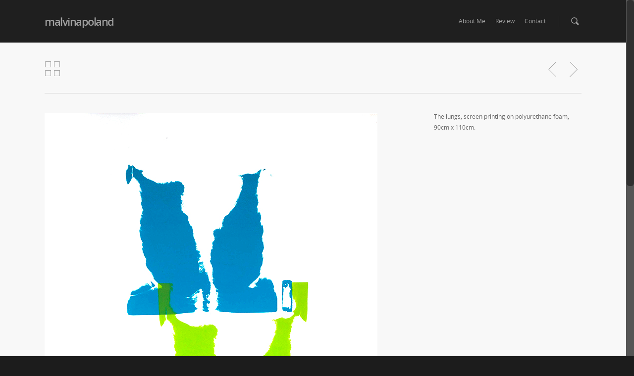

--- FILE ---
content_type: text/html; charset=UTF-8
request_url: http://malwina-poland.com/portfolio/pluca/
body_size: 8336
content:
<!doctype html>
<html lang="pl-PL">
<head>

<!-- Meta Tags -->
<meta http-equiv="Content-Type" content="text/html; charset=UTF-8" />


	<meta name="viewport" content="width=device-width, initial-scale=1, maximum-scale=1, user-scalable=0" />

	

<!--Shortcut icon-->


<title> The lungs |  malvinapoland</title>

<link rel='dns-prefetch' href='//s.w.org' />
<link rel="alternate" type="application/rss+xml" title="malvinapoland &raquo; Kanał z wpisami" href="http://malwina-poland.com/feed/" />
<link rel="alternate" type="application/rss+xml" title="malvinapoland &raquo; Kanał z komentarzami" href="http://malwina-poland.com/comments/feed/" />
<meta property='og:site_name' content='malvinapoland'/><meta property='og:url' content='http://malwina-poland.com/portfolio/pluca/'/><meta property='og:title' content='The lungs'/><meta property='og:type' content='article'/><meta property='og:image' content='http://malwina-poland.com/wp-content/uploads/2014/04/71.jpg'/>		<script type="text/javascript">
			window._wpemojiSettings = {"baseUrl":"https:\/\/s.w.org\/images\/core\/emoji\/2.3\/72x72\/","ext":".png","svgUrl":"https:\/\/s.w.org\/images\/core\/emoji\/2.3\/svg\/","svgExt":".svg","source":{"concatemoji":"http:\/\/malwina-poland.com\/wp-includes\/js\/wp-emoji-release.min.js?ver=4.8.25"}};
			!function(t,a,e){var r,i,n,o=a.createElement("canvas"),l=o.getContext&&o.getContext("2d");function c(t){var e=a.createElement("script");e.src=t,e.defer=e.type="text/javascript",a.getElementsByTagName("head")[0].appendChild(e)}for(n=Array("flag","emoji4"),e.supports={everything:!0,everythingExceptFlag:!0},i=0;i<n.length;i++)e.supports[n[i]]=function(t){var e,a=String.fromCharCode;if(!l||!l.fillText)return!1;switch(l.clearRect(0,0,o.width,o.height),l.textBaseline="top",l.font="600 32px Arial",t){case"flag":return(l.fillText(a(55356,56826,55356,56819),0,0),e=o.toDataURL(),l.clearRect(0,0,o.width,o.height),l.fillText(a(55356,56826,8203,55356,56819),0,0),e===o.toDataURL())?!1:(l.clearRect(0,0,o.width,o.height),l.fillText(a(55356,57332,56128,56423,56128,56418,56128,56421,56128,56430,56128,56423,56128,56447),0,0),e=o.toDataURL(),l.clearRect(0,0,o.width,o.height),l.fillText(a(55356,57332,8203,56128,56423,8203,56128,56418,8203,56128,56421,8203,56128,56430,8203,56128,56423,8203,56128,56447),0,0),e!==o.toDataURL());case"emoji4":return l.fillText(a(55358,56794,8205,9794,65039),0,0),e=o.toDataURL(),l.clearRect(0,0,o.width,o.height),l.fillText(a(55358,56794,8203,9794,65039),0,0),e!==o.toDataURL()}return!1}(n[i]),e.supports.everything=e.supports.everything&&e.supports[n[i]],"flag"!==n[i]&&(e.supports.everythingExceptFlag=e.supports.everythingExceptFlag&&e.supports[n[i]]);e.supports.everythingExceptFlag=e.supports.everythingExceptFlag&&!e.supports.flag,e.DOMReady=!1,e.readyCallback=function(){e.DOMReady=!0},e.supports.everything||(r=function(){e.readyCallback()},a.addEventListener?(a.addEventListener("DOMContentLoaded",r,!1),t.addEventListener("load",r,!1)):(t.attachEvent("onload",r),a.attachEvent("onreadystatechange",function(){"complete"===a.readyState&&e.readyCallback()})),(r=e.source||{}).concatemoji?c(r.concatemoji):r.wpemoji&&r.twemoji&&(c(r.twemoji),c(r.wpemoji)))}(window,document,window._wpemojiSettings);
		</script>
		<style type="text/css">
img.wp-smiley,
img.emoji {
	display: inline !important;
	border: none !important;
	box-shadow: none !important;
	height: 1em !important;
	width: 1em !important;
	margin: 0 .07em !important;
	vertical-align: -0.1em !important;
	background: none !important;
	padding: 0 !important;
}
</style>
<link rel='stylesheet' id='rgs-css'  href='http://malwina-poland.com/wp-content/themes/salient/css/rgs.css?ver=4.8.25' type='text/css' media='all' />
<link rel='stylesheet' id='font-awesome-css'  href='http://malwina-poland.com/wp-content/themes/salient/css/font-awesome.min.css?ver=4.8.25' type='text/css' media='all' />
<link rel='stylesheet' id='steadysets-css'  href='http://malwina-poland.com/wp-content/themes/salient/css/steadysets.css?ver=4.8.25' type='text/css' media='all' />
<link rel='stylesheet' id='linecon-css'  href='http://malwina-poland.com/wp-content/themes/salient/css/linecon.css?ver=4.8.25' type='text/css' media='all' />
<link rel='stylesheet' id='main-styles-css'  href='http://malwina-poland.com/wp-content/themes/salient/style.css?ver=4.0' type='text/css' media='all' />
<!--[if lt IE 9]>
<link rel='stylesheet' id='nectar-ie8-css'  href='http://malwina-poland.com/wp-content/themes/salient/css/ie8.css?ver=4.8.25' type='text/css' media='all' />
<![endif]-->
<link rel='stylesheet' id='responsive-css'  href='http://malwina-poland.com/wp-content/themes/salient/css/responsive.css?ver=4.0' type='text/css' media='all' />
<script type='text/javascript' src='http://malwina-poland.com/wp-includes/js/jquery/jquery.js?ver=1.12.4'></script>
<script type='text/javascript' src='http://malwina-poland.com/wp-includes/js/jquery/jquery-migrate.min.js?ver=1.4.1'></script>
<script type='text/javascript' src='http://malwina-poland.com/wp-content/themes/salient/js/modernizr.js?ver=2.6.2'></script>
<link rel='https://api.w.org/' href='http://malwina-poland.com/wp-json/' />
<link rel="EditURI" type="application/rsd+xml" title="RSD" href="http://malwina-poland.com/xmlrpc.php?rsd" />
<link rel="wlwmanifest" type="application/wlwmanifest+xml" href="http://malwina-poland.com/wp-includes/wlwmanifest.xml" /> 
<link rel='prev' title='Four large format graphics' href='http://malwina-poland.com/portfolio/5270/' />
<link rel='next' title='Cathedrals in  silver' href='http://malwina-poland.com/portfolio/5273/' />
<meta name="generator" content="WordPress 4.8.25" />
<link rel="canonical" href="http://malwina-poland.com/portfolio/pluca/" />
<link rel='shortlink' href='http://malwina-poland.com/?p=5208' />
<link rel="alternate" type="application/json+oembed" href="http://malwina-poland.com/wp-json/oembed/1.0/embed?url=http%3A%2F%2Fmalwina-poland.com%2Fportfolio%2Fpluca%2F" />
<link rel="alternate" type="text/xml+oembed" href="http://malwina-poland.com/wp-json/oembed/1.0/embed?url=http%3A%2F%2Fmalwina-poland.com%2Fportfolio%2Fpluca%2F&#038;format=xml" />
<style type="text/css"> body a{color:#ff4629;}header#top nav ul li a:hover,header#top nav .sf-menu li.sfHover > a,header#top nav .sf-menu li.current-menu-item > a,header#top nav .sf-menu li.current_page_item > a .sf-sub-indicator i,header#top nav .sf-menu li.current_page_ancestor > a .sf-sub-indicator i,header#top nav ul li a:hover,header#top nav .sf-menu li.sfHover > a,header#top nav .sf-menu li.current_page_ancestor > a,header#top nav .sf-menu li.current-menu-ancestor > a,header#top nav .sf-menu li.current_page_item > a,body header#top nav .sf-menu li.current_page_item > a .sf-sub-indicator [class^="icon-"],header#top nav .sf-menu li.current_page_ancestor > a .sf-sub-indicator [class^="icon-"],header#top nav .sf-menu li.current-menu-ancestor > a,header#top nav .sf-menu li.current_page_item > a,.sf-menu li ul li.sfHover > a .sf-sub-indicator [class^="icon-"],ul.sf-menu > li > a:hover > .sf-sub-indicator i,ul.sf-menu > li > a:active > .sf-sub-indicator i,ul.sf-menu > li.sfHover > a > .sf-sub-indicator i,.sf-menu ul li.current_page_item > a,.sf-menu ul li.current-menu-ancestor > a,.sf-menu ul li.current_page_ancestor > a,.sf-menu ul a:focus,.sf-menu ul a:hover,.sf-menu ul a:active,.sf-menu ul li:hover > a,.sf-menu ul li.sfHover > a,.sf-menu li ul li a:hover,.sf-menu li ul li.sfHover > a,#footer-outer a:hover,.recent-posts .post-header a:hover,article.post .post-header a:hover,article.result a:hover,article.post .post-header h2 a,.single article.post .post-meta a:hover,.comment-list .comment-meta a:hover,label span,.wpcf7-form p span,.icon-3x[class^="icon-"],.icon-3x[class*=" icon-"],.icon-tiny[class^="icon-"],.circle-border,article.result .title a,.home .blog-recent .span_3 .post-header a:hover,.home .blog-recent .span_3 .post-header h3 a,#single-below-header a:hover,header#top #logo:hover,.sf-menu > li.current_page_ancestor > a > .sf-sub-indicator [class^="icon-"],.sf-menu > li.current-menu-ancestor > a > .sf-sub-indicator [class^="icon-"],body #mobile-menu li.open > a [class^="icon-"],.pricing-column h3,.comment-author a:hover,.project-attrs li i,#footer-outer #copyright li a i:hover,.col:hover > [class^="icon-"].icon-3x.accent-color.alt-style,.col:hover > [class*=" icon-"].icon-3x.accent-color.alt-style,#header-outer .widget_shopping_cart .cart_list a,.woocommerce .star-rating,.woocommerce-page table.cart a.remove,.woocommerce form .form-row .required,.woocommerce-page form .form-row .required,body #header-secondary-outer #social a:hover i,.woocommerce ul.products li.product .price,body .twitter-share:hover i,.twitter-share.hovered i,.pinterest-share:hover i,.pinterest-share.hovered i,.facebook-share:hover i,.facebook-share.hovered i,.woocommerce-page ul.products li.product .price,.nectar-milestone .number.accent-color,header#top nav > ul > li.megamenu > ul > li > a:hover,header#top nav > ul > li.megamenu > ul > li.sfHover > a,body #portfolio-nav a:hover i,span.accent-color,.nectar-love:hover i,.nectar-love.loved i,.portfolio-items .nectar-love:hover i,.portfolio-items .nectar-love.loved i,body .hovered .nectar-love i,header#top nav ul #search-btn a span:hover,#search-outer #search #close a span:hover,.carousel-wrap[data-full-width="true"] .carousel-heading a:hover i,#search-outer .ui-widget-content li:hover a .title,#search-outer .ui-widget-content .ui-state-hover .title,#search-outer .ui-widget-content .ui-state-focus .title,#portfolio-filters-inline .container ul li a.active,body [class^="icon-"].icon-default-style,.team-member a.accent-color:hover{color:#ff4629!important;}.col:not(#post-area):not(.span_12):not(#sidebar):hover [class^="icon-"].icon-3x.accent-color.alt-style,body .col:not(#post-area):not(.span_12):not(#sidebar):hover a [class*=" icon-"].icon-3x.accent-color.alt-style{color:#ff4629!important;}.orbit-wrapper div.slider-nav span.right,.orbit-wrapper div.slider-nav span.left,.flex-direction-nav a,.jp-play-bar,.jp-volume-bar-value,.jcarousel-prev:hover,.jcarousel-next:hover,.portfolio-items .col[data-default-color="true"] .work-info-bg,.portfolio-items .col[data-default-color="true"] .bottom-meta,#portfolio-filters a,#portfolio-filters #sort-portfolio,.project-attrs li span,.progress li span,.nectar-progress-bar span,#footer-outer #footer-widgets .col .tagcloud a:hover,#sidebar .widget .tagcloud a:hover,article.post .more-link span:hover,article.post.quote .post-content .quote-inner,article.post.link .post-content .link-inner,#pagination .next a:hover,#pagination .prev a:hover,.comment-list .reply a:hover,input[type=submit]:hover,#footer-outer #copyright li a.vimeo:hover,#footer-outer #copyright li a.behance:hover,.toggle.open h3 a,.tabbed > ul li a.active-tab,[class*=" icon-"],.icon-normal,.bar_graph li span,.nectar-button[data-color-override="false"],#footer-outer #footer-widgets .col input[type="submit"],.carousel-prev:hover,.carousel-next:hover,.blog-recent .more-link span:hover,.post-tags a:hover,.pricing-column.highlight h3,#to-top:hover,#to-top.dark:hover,#pagination a.page-numbers:hover,#pagination span.page-numbers.current,.single-portfolio .facebook-share a:hover,.single-portfolio .twitter-share a:hover,.single-portfolio .pinterest-share a:hover,.single-post .facebook-share a:hover,.single-post .twitter-share a:hover,.single-post .pinterest-share a:hover,.mejs-controls .mejs-time-rail .mejs-time-current,.mejs-controls .mejs-volume-button .mejs-volume-slider .mejs-volume-current,.mejs-controls .mejs-horizontal-volume-slider .mejs-horizontal-volume-current,article.post.quote .post-content .quote-inner,article.post.link .post-content .link-inner,article.format-status .post-content .status-inner,article.post.format-aside .aside-inner,body #header-secondary-outer #social li a.behance:hover,body #header-secondary-outer #social li a.vimeo:hover,#sidebar .widget:hover [class^="icon-"].icon-3x,article.post.quote .content-inner .quote-inner .whole-link,body [class^="icon-"].icon-3x.alt-style.accent-color,body [class*=" icon-"].icon-3x.alt-style.accent-color,#header-outer .widget_shopping_cart a.button,#header-outer a.cart-contents span,.swiper-slide .button.solid_color a,#portfolio-filters,button[type=submit]:hover,#buddypress button:hover,#buddypress a.button:hover,#buddypress ul.button-nav li.current a,#buddypress a.button:focus{background-color:#ff4629!important;}.col:hover > [class^="icon-"].icon-3x:not(.alt-style).accent-color,.col:hover > [class*=" icon-"].icon-3x:not(.alt-style).accent-color,.col:not(#post-area):not(.span_12):not(#sidebar):hover [class^="icon-"].icon-3x:not(.alt-style).accent-color,.col:not(#post-area):not(.span_12):not(#sidebar):hover a [class*=" icon-"].icon-3x:not(.alt-style).accent-color{background-color:#ff4629!important;}.tabbed > ul li a.active-tab,body .recent_projects_widget a:hover img,.recent_projects_widget a:hover img,#sidebar #flickr a:hover img,#footer-outer #flickr a:hover img,#featured article .post-title a:hover,body #featured article .post-title a:hover{border-color:#ff4629!important;}#header-outer a.cart-contents span:before{border-color:transparent #ff4629;}.col:not(#post-area):not(.span_12):not(#sidebar):hover .circle-border,#sidebar .widget:hover .circle-border{border-color:#ff4629;}.gallery a:hover img{border-color:#ff4629!important;}@media only screen and (min-width :1px) and (max-width :1000px){body #featured article .post-title > a{background-color:#ff4629;}body #featured article .post-title > a{border-color:#ff4629;}}.nectar-button.extra-color-1{background-color:#f6653c!important;}.icon-3x[class^="icon-"].extra-color-1:not(.alt-style),.icon-tiny[class^="icon-"].extra-color-1,.icon-3x[class*=" icon-"].extra-color-1:not(.alt-style),.icon-3x[class*=" icon-"].extra-color-1:not(.alt-style) .circle-border,.woocommerce-page table.cart a.remove,.nectar-milestone .number.extra-color-1,span.extra-color-1,.team-member ul.social.extra-color-1 li a,.stock.out-of-stock,body [class^="icon-"].icon-default-style.extra-color-1,.team-member a.extra-color-1:hover{color:#f6653c!important;}.col:hover > [class^="icon-"].icon-3x.extra-color-1:not(.alt-style),.col:hover > [class*=" icon-"].icon-3x.extra-color-1:not(.alt-style),body .col:not(#post-area):not(.span_12):not(#sidebar):hover [class^="icon-"].icon-3x.extra-color-1:not(.alt-style),body .col:not(#post-area):not(#sidebar):not(.span_12):hover a [class*=" icon-"].icon-3x.extra-color-1:not(.alt-style),#sidebar .widget:hover [class^="icon-"].icon-3x.extra-color-1:not(.alt-style){background-color:#f6653c!important;}body [class^="icon-"].icon-3x.alt-style.extra-color-1,body [class*=" icon-"].icon-3x.alt-style.extra-color-1,[class*=" icon-"].extra-color-1.icon-normal,.extra-color-1.icon-normal,.bar_graph li span.extra-color-1,.nectar-progress-bar span.extra-color-1,#header-outer .widget_shopping_cart a.button,.woocommerce ul.products li.product .onsale,.woocommerce-page ul.products li.product .onsale,.woocommerce span.onsale,.woocommerce-page span.onsale,.woocommerce-page table.cart a.remove:hover,.swiper-slide .button.solid_color a.extra-color-1,.toggle.open.extra-color-1 h3 a{background-color:#f6653c!important;}.col:hover > [class^="icon-"].icon-3x.extra-color-1.alt-style,.col:hover > [class*=" icon-"].icon-3x.extra-color-1.alt-style,.col:not(#post-area):not(.span_12):not(#sidebar):hover [class^="icon-"].icon-3x.extra-color-1.alt-style,body .col:not(#post-area):not(.span_12):not(#sidebar):hover a [class*=" icon-"].icon-3x.extra-color-1.alt-style{color:#f6653c!important;}.col:not(#post-area):not(.span_12):not(#sidebar):hover .extra-color-1 .circle-border,.woocommerce-page table.cart a.remove,#sidebar .widget:hover .extra-color-1 .circle-border,.woocommerce-page table.cart a.remove{border-color:#f6653c;}.pricing-column.highlight.extra-color-1 h3{background-color:#f6653c!important;}.nectar-button.extra-color-2{background-color:#2AC4EA!important;}.icon-3x[class^="icon-"].extra-color-2:not(.alt-style),.icon-3x[class*=" icon-"].extra-color-2:not(.alt-style),.icon-tiny[class^="icon-"].extra-color-2,.icon-3x[class*=" icon-"].extra-color-2 .circle-border,.nectar-milestone .number.extra-color-2,span.extra-color-2,.team-member ul.social.extra-color-2 li a,body [class^="icon-"].icon-default-style.extra-color-2,.team-member a.extra-color-2:hover{color:#2AC4EA!important;}.col:hover > [class^="icon-"].icon-3x.extra-color-2:not(.alt-style),.col:hover > [class*=" icon-"].icon-3x.extra-color-2:not(.alt-style),.col:not(#post-area):not(.span_12):not(#sidebar):hover [class^="icon-"].icon-3x.extra-color-2:not(.alt-style),.col:not(#post-area):not(.span_12):not(#sidebar):hover a [class*=" icon-"].icon-3x.extra-color-2:not(.alt-style),#sidebar .widget:hover [class^="icon-"].icon-3x.extra-color-2:not(.alt-style){background-color:#2AC4EA!important;}body [class^="icon-"].icon-3x.alt-style.extra-color-2,body [class*=" icon-"].icon-3x.alt-style.extra-color-2,[class*=" icon-"].extra-color-2.icon-normal,.extra-color-2.icon-normal,.bar_graph li span.extra-color-2,.nectar-progress-bar span.extra-color-2,.woocommerce .product-wrap .add_to_cart_button.added,.woocommerce-message,.woocommerce-error,.woocommerce-info,.woocommerce .widget_price_filter .ui-slider .ui-slider-range,.woocommerce-page .widget_price_filter .ui-slider .ui-slider-range,.swiper-slide .button.solid_color a.extra-color-2,.toggle.open.extra-color-2 h3 a{background-color:#2AC4EA!important;}.col:hover > [class^="icon-"].icon-3x.extra-color-2.alt-style,.col:hover > [class*=" icon-"].icon-3x.extra-color-2.alt-style,.col:not(#post-area):not(.span_12):not(#sidebar):hover [class^="icon-"].icon-3x.extra-color-2.alt-style,body .col:not(#post-area):not(.span_12):not(#sidebar):hover a [class*=" icon-"].icon-3x.extra-color-2.alt-style{color:#2AC4EA!important;}.col:not(#post-area):not(.span_12):not(#sidebar):hover .extra-color-2 .circle-border,#sidebar .widget:hover .extra-color-2 .circle-border{border-color:#2AC4EA;}.pricing-column.highlight.extra-color-2 h3{background-color:#2AC4EA!important;}.nectar-button.extra-color-3{background-color:#333333!important;}.icon-3x[class^="icon-"].extra-color-3:not(.alt-style),.icon-3x[class*=" icon-"].extra-color-3:not(.alt-style),.icon-tiny[class^="icon-"].extra-color-3,.icon-3x[class*=" icon-"].extra-color-3 .circle-border,.nectar-milestone .number.extra-color-3,span.extra-color-3,.team-member ul.social.extra-color-3 li a,body [class^="icon-"].icon-default-style.extra-color-3,.team-member a.extra-color-3:hover{color:#333333!important;}.col:hover > [class^="icon-"].icon-3x.extra-color-3:not(.alt-style),.col:hover > [class*=" icon-"].icon-3x.extra-color-3:not(.alt-style),.col:not(#post-area):not(.span_12):not(#sidebar):hover [class^="icon-"].icon-3x.extra-color-3:not(.alt-style),.col:not(#post-area):not(.span_12):not(#sidebar):hover a [class*=" icon-"].icon-3x.extra-color-3:not(.alt-style),#sidebar .widget:hover [class^="icon-"].icon-3x.extra-color-3:not(.alt-style){background-color:#333333!important;}body [class^="icon-"].icon-3x.alt-style.extra-color-3,body [class*=" icon-"].icon-3x.alt-style.extra-color-3,.extra-color-3.icon-normal,[class*=" icon-"].extra-color-3.icon-normal,.bar_graph li span.extra-color-3,.nectar-progress-bar span.extra-color-3,.swiper-slide .button.solid_color a.extra-color-3,.toggle.open.extra-color-3 h3 a{background-color:#333333!important;}.col:hover > [class^="icon-"].icon-3x.extra-color-3.alt-style,.col:hover > [class*=" icon-"].icon-3x.extra-color-3.alt-style,.col:not(#post-area):not(.span_12):not(#sidebar):hover [class^="icon-"].icon-3x.extra-color-3.alt-style,body .col:not(#post-area):not(.span_12):not(#sidebar):hover a [class*=" icon-"].icon-3x.extra-color-3.alt-style{color:#333333!important;}.col:not(#post-area):not(.span_12):not(#sidebar):hover .extra-color-3 .circle-border,#sidebar .widget:hover .extra-color-3 .circle-border{border-color:#333333;}.pricing-column.highlight.extra-color-3 h3{background-color:#333333!important;}#call-to-action{background-color:#ECEBE9!important;}#call-to-action span{color:#4B4F52!important;}#page-header-bg h1,#page-header-bg .subheader,#portfolio-nav a i,#portfolio-nav a i,page-header-bg #portfolio-nav a i,#page-header-bg span{color:!important;}body #page-header-bg a.pinterest-share i,body #page-header-bg a.facebook-share i,body #page-header-bg .twitter-share i,body #page-header-bg .google-plus-share i,body #page-header-bg .icon-salient-heart,body #page-header-bg .icon-salient-heart-2{color:;}</style><style type="text/css"> #header-outer{padding-top:28px;}#header-outer #logo img{height:30px;}header#top nav > ul > li > a{padding-bottom:33px;padding-top:5px;}header#top nav > ul li#search-btn{padding-bottom:4px;padding-top:5px;}header#top .sf-menu > li.sfHover > ul{top:20px;}.sf-sub-indicator{height:20px;}#header-space{height:86px;}body[data-smooth-scrolling="1"] #full_width_portfolio .project-title.parallax-effect{top:86px;}body.single-product div.product .product_title{padding-right:0;}@media only screen and (min-width:1000px) and (max-width:1300px){.nectar-slider-wrap[data-full-width="true"] .swiper-slide .content h2,.nectar-slider-wrap[data-full-width="boxed-full-width"] .swiper-slide .content h2,.full-width-content .vc_span12 .swiper-slide .content h2{font-size:45px!important;line-height:51px!important;}.nectar-slider-wrap[data-full-width="true"] .swiper-slide .content p,.nectar-slider-wrap[data-full-width="boxed-full-width"] .swiper-slide .content p,.full-width-content .vc_span12 .swiper-slide .content p{font-size:18px!important;line-height:31.2px!important;}}@media only screen and (min-width :690px) and (max-width :1000px){.nectar-slider-wrap[data-full-width="true"] .swiper-slide .content h2,.nectar-slider-wrap[data-full-width="boxed-full-width"] .swiper-slide .content h2,.full-width-content .vc_span12 .swiper-slide .content h2{font-size:33px!important;line-height:39px!important;}.nectar-slider-wrap[data-full-width="true"] .swiper-slide .content p,.nectar-slider-wrap[data-full-width="boxed-full-width"] .swiper-slide .content p,.full-width-content .vc_span12 .swiper-slide .content p{font-size:13.2px!important;line-height:24px!important;}}@media only screen and (max-width :690px){.nectar-slider-wrap[data-full-width="true"][data-fullscreen="false"] .swiper-slide .content h2,.nectar-slider-wrap[data-full-width="boxed-full-width"][data-fullscreen="false"] .swiper-slide .content h2,.full-width-content .vc_span12 .nectar-slider-wrap[data-fullscreen="false"] .swiper-slide .content h2{font-size:15px!important;line-height:21px!important;}.nectar-slider-wrap[data-full-width="true"][data-fullscreen="false"] .swiper-slide .content p,.nectar-slider-wrap[data-full-width="boxed-full-width"][data-fullscreen="false"] .swiper-slide .content p,.full-width-content .vc_span12 .nectar-slider-wrap[data-fullscreen="false"] .swiper-slide .content p{font-size:7.68px!important;line-height:17.52px!important;}}@media only screen and (min-width:1000px){.container{max-width:1425px;width:100%;padding:0 90px;}.swiper-slide .content{padding:0 90px;}body .container .container{width:100%!important;padding:0!important;}body .carousel-heading .container{padding:0 10px!important;}body .carousel-heading .container .carousel-next{right:10px;}body .carousel-heading .container .carousel-prev{right:35px;}.carousel-wrap[data-full-width="true"] .carousel-heading a.portfolio-page-link{left:90px;}.carousel-wrap[data-full-width="true"] .carousel-heading{margin-left:-20px;margin-right:-20px;}.carousel-wrap[data-full-width="true"] .carousel-next{right:90px!important;}.carousel-wrap[data-full-width="true"] .carousel-prev{right:115px!important;}.carousel-wrap[data-full-width="true"]{padding:0!important;}.carousel-wrap[data-full-width="true"] .caroufredsel_wrapper{padding:20px!important;}#search-outer #search #close a{right:90px;}#boxed,#boxed #header-outer,#boxed #header-secondary-outer,#boxed #page-header-bg[data-parallax="1"],#boxed #featured,#boxed .orbit > div,#boxed #featured article{max-width:1400px!important;width:90%!important;min-width:980px;}#boxed #search-outer #search #close a{right:0!important;}#boxed .container{width:92%;padding:0;}#boxed #footer-outer #footer-widgets,#boxed #footer-outer #copyright{padding-left:0;padding-right:0;}#boxed .carousel-wrap[data-full-width="true"] .carousel-heading a.portfolio-page-link{left:35px;}#boxed .carousel-wrap[data-full-width="true"] .carousel-next{right:35px!important;}#boxed .carousel-wrap[data-full-width="true"] .carousel-prev{right:60px!important;}}</style><style type='text/css'> @font-face{font-family:OpenSansLight;src:url('http://malwina-poland.com/wp-content/themes/salient/css/fonts/default_ext_chars/OpenSans-Light-webfont.eot');src:url('http://malwina-poland.com/wp-content/themes/salient/css/fonts/default_ext_chars/OpenSans-Light-webfont.eot?#iefix') format('embedded-opentype'),url('http://malwina-poland.com/wp-content/themes/salient/css/fonts/default_ext_chars/OpenSans-Light-webfont.woff') format('woff'),url('http://malwina-poland.com/wp-content/themes/salient/css/fonts/default_ext_chars/OpenSans-Light-webfont.ttf') format('truetype'),url('http://malwina-poland.com/wp-content/themes/salient/css/fonts/default_ext_chars/OpenSans-Light-webfont.svg#OpenSansLight') format('svg')!important}@font-face{font-family:OpenSansRegular;src:url('http://malwina-poland.com/wp-content/themes/salient/css/fonts/default_ext_chars/OpenSans-Regular-webfont.eot');src:url('http://malwina-poland.com/wp-content/themes/salient/css/fonts/default_ext_chars/OpenSans-Regular-webfont.eot?#iefix') format('embedded-opentype'),url('http://malwina-poland.com/wp-content/themes/salient/css/fonts/default_ext_chars/OpenSans-Regular-webfont.woff') format('woff'),url('http://malwina-poland.com/wp-content/themes/salient/css/fonts/default_ext_chars/OpenSans-Regular-webfont.ttf') format('truetype'),url('http://malwina-poland.com/wp-content/themes/salient/css/fonts/default_ext_chars/OpenSans-Regular-webfont.svg#OpenSansRegular') format('svg')!important}@font-face{font-family:OpenSansSemibold;src:url('http://malwina-poland.com/wp-content/themes/salient/css/fonts/default_ext_chars/OpenSans-Semibold-webfont.eot');src:url('http://malwina-poland.com/wp-content/themes/salient/css/fonts/default_ext_chars/OpenSans-Semibold-webfont.eot?#iefix') format('embedded-opentype'),url('http://malwina-poland.com/wp-content/themes/salient/css/fonts/default_ext_chars/OpenSans-Semibold-webfont.woff') format('woff'),url('http://malwina-poland.com/wp-content/themes/salient/css/fonts/default_ext_chars/OpenSans-Semibold-webfont.ttf') format('truetype'),url('http://malwina-poland.com/wp-content/themes/salient/css/fonts/default_ext_chars/OpenSans-Semibold-webfont.svg#OpenSansSemibold') format('svg')!important}@font-face{font-family:OpenSansBold;src:url('http://malwina-poland.com/wp-content/themes/salient/css/fonts/default_ext_chars/OpenSans-Bold-webfont.eot');src:url('http://malwina-poland.com/wp-content/themes/salient/css/fonts/default_ext_chars/OpenSans-Bold-webfont.eot?#iefix') format('embedded-opentype'),url('http://malwina-poland.com/wp-content/themes/salient/css/fonts/default_ext_chars/OpenSans-Bold-webfont.woff') format('woff'),url('http://malwina-poland.com/wp-content/themes/salient/css/fonts/default_ext_chars/OpenSans-Bold-webfont.ttf') format('truetype'),url('http://malwina-poland.com/wp-content/themes/salient/css/fonts/default_ext_chars/OpenSans-Bold-webfont.svg#OpenSansBold') format('svg')!important} </style>
		<style type="text/css">                            </style><meta name="generator" content="Powered by Visual Composer - drag and drop page builder for WordPress."/>

</head>


<body class="portfolio-template-default single single-portfolio postid-5208 wpb-js-composer js-comp-ver-3.7.3 vc_responsive" data-bg-header="false" data-ext-responsive="true" data-header-resize="1" data-header-color="dark" data-transparent-header="false" data-smooth-scrolling="1" data-responsive="1" >



<div id="header-space"></div>


<div id="header-outer"  data-full-width="false" data-using-secondary="0" data-using-logo="" data-logo-height="" data-padding="28" data-header-resize="1">
	
	
<div id="search-outer">
		
	<div id="search">
	  	 
		<div class="container">
		  	 	
		     <div id="search-box">
		     	
		     	<div class="col span_12">
			      	<form action="http://malwina-poland.com" method="GET">
			      		<input type="text" name="s"  value="Start Typing..." data-placeholder="Start Typing..." />
			      	</form>
		        </div><!--/span_12-->
			      
		     </div><!--/search-box-->
		     
		     <div id="close"><a href=""><span class="icon-salient-x" aria-hidden="true"></span></a></div>
		     
		 </div><!--/container-->
	    
	</div><!--/search-->
	  
</div><!--/search-outer-->	
	<header id="top">
		
		<div class="container">
			
			<div class="row">
				  
				<div class="col span_3">
					
					<a id="logo" href="http://malwina-poland.com" class="no-image">
						
						malvinapoland 
					</a>

				</div><!--/span_3-->
				
				<div class="col span_9 col_last">
					
					<a href="#" id="toggle-nav"><i class="icon-reorder"></i></a>
					
										
					<nav>
						<ul class="sf-menu">	
							<li id="menu-item-5412" class="menu-item menu-item-type-post_type menu-item-object-page menu-item-5412"><a href="http://malwina-poland.com/about/about-me-example/">About Me</a></li>
<li id="menu-item-5583" class="menu-item menu-item-type-post_type menu-item-object-page menu-item-5583"><a href="http://malwina-poland.com/about/">Review</a></li>
<li id="menu-item-5267" class="menu-item menu-item-type-post_type menu-item-object-page menu-item-5267"><a href="http://malwina-poland.com/contact/">Contact</a></li>
							<li id="search-btn"><div><a href=""><span class="icon-salient-search" aria-hidden="true"></span></a></div></li>
						</ul>
					</nav>
					
				</div><!--/span_9-->
			
			</div><!--/row-->
			
		</div><!--/container-->
		
	</header>
	
	
			
	

</div><!--/header-outer-->


<div id="mobile-menu">
	
	<div class="container">
		<ul>
			<li class="menu-item menu-item-type-post_type menu-item-object-page menu-item-5412"><a href="http://malwina-poland.com/about/about-me-example/">About Me</a></li>
<li class="menu-item menu-item-type-post_type menu-item-object-page menu-item-5583"><a href="http://malwina-poland.com/about/">Review</a></li>
<li class="menu-item menu-item-type-post_type menu-item-object-page menu-item-5267"><a href="http://malwina-poland.com/contact/">Contact</a></li>
<li id="mobile-search">  
					<form action="http://malwina-poland.com" method="GET">
			      		<input type="text" name="s" value="" placeholder="Search.." />
					</form> 
					</li>		
		</ul>
	</div>
	
</div>

<div data-featured-img="http://malwina-poland.com/wp-content/uploads/2014/04/71.jpg" >
	  		
	  			  		
				<div class="row project-title">
					<div class="container">
						<div class="title-wrap">
						<div class="col span_12 section-title no-date">
							
							<h1>The lungs</h1>
							
															<div id="portfolio-nav">
									<ul>
										<li id="all-items"><a href="http://malwina-poland.com/pluca/"><i class="icon-salient-back-to-all"></i></a></li>  
									</ul>

									<ul class="controls">                                       
										<li id="prev-link"><a href="http://malwina-poland.com/portfolio/5273/" rel="next"><i class="icon-salient-left-arrow-thin"></i></a></li>
										<li id="next-link"><a href="http://malwina-poland.com/portfolio/5270/" rel="prev"><i class="icon-salient-right-arrow-thin"></i></a></li> 
									</ul>
								</div>
						 					 
						</div> 
					</div>
				</div> 
			
			</div><!--/row-->
			
				
	<div class="container-wrap">
		
		<div class="container main-content"> 
			
						
			<div class="row ">
				
									
					<div id="post-area" class="col span_9">
						
						<img width="672" height="1000" src="http://malwina-poland.com/wp-content/uploads/2014/04/71.jpg" class="attachment-full size-full wp-post-image" alt="" title="" srcset="http://malwina-poland.com/wp-content/uploads/2014/04/71.jpg 672w, http://malwina-poland.com/wp-content/uploads/2014/04/71-201x300.jpg 201w" sizes="(max-width: 672px) 100vw, 672px" />						
						<div id="portfolio-extra">[zoom]
</div>  
						
					</div><!--/post-area-->
					
					
										<div id="sidebar" class="col span_3 col_last" data-follow-on-scroll="0">
									
						<div id="sidebar-inner">
							
							<div id="project-meta" data-sharing="0">

									
																	
								
																
								<div class="clear"></div>
							</div><!--project-meta-->
							
							<p>The lungs, screen printing on polyurethane foam, 90cm x 110cm.</p>
							
							
													
			
						</div>
						
					</div><!--/sidebar-->
					
								
			</div>
			
		</div><!--/container-->
	
	</div><!--/container-wrap-->

</div><!--/if portfolio fullwidth-->
	

<div id="footer-outer">
	
			
		<div class="row" id="copyright">
			
			<div class="container">
				
				<div class="col span_5">
					
											<p>&copy; 2025 malvinapoland.  </p>
										
				</div><!--/span_5-->
				
				<div class="col span_7 col_last">
					<ul id="social">
																																																																																															</ul>
				</div><!--/span_7-->
			
			</div><!--/container-->
			
		</div><!--/row-->
		
	
</div><!--/footer-outer-->


	<a id="to-top"><i class="icon-angle-up"></i></a>

 

<script type='text/javascript' src='http://malwina-poland.com/wp-content/themes/salient/js/superfish.js?ver=1.4.8'></script>
<script type='text/javascript' src='http://malwina-poland.com/wp-content/themes/salient/js/easing.js?ver=1.3'></script>
<script type='text/javascript' src='http://malwina-poland.com/wp-content/themes/salient/js/respond.js?ver=1.1'></script>
<script type='text/javascript' src='http://malwina-poland.com/wp-content/themes/salient/js/swipe.min.js?ver=1.6'></script>
<script type='text/javascript' src='http://malwina-poland.com/wp-content/themes/salient/js/nicescroll.js?ver=3.5.4'></script>
<script type='text/javascript' src='http://malwina-poland.com/wp-content/themes/salient/js/sticky.js?ver=1.0'></script>
<script type='text/javascript' src='http://malwina-poland.com/wp-content/themes/salient/js/prettyPhoto.js?ver=4.0'></script>
<script type='text/javascript' src='http://malwina-poland.com/wp-content/themes/salient/wpbakery/js_composer/assets/lib/flexslider/jquery.flexslider-min.js?ver=3.7.3'></script>
<script type='text/javascript' src='http://malwina-poland.com/wp-content/themes/salient/wpbakery/js_composer/assets/lib/isotope/jquery.isotope.min.js?ver=3.7.3'></script>
<script type='text/javascript' src='http://malwina-poland.com/wp-includes/js/imagesloaded.min.js?ver=3.2.0'></script>
<script type='text/javascript' src='http://malwina-poland.com/wp-content/themes/salient/js/carouFredSel.min.js?ver=6.2'></script>
<script type='text/javascript' src='http://malwina-poland.com/wp-content/themes/salient/js/appear.js?ver=1.0'></script>
<script type='text/javascript' src='http://malwina-poland.com/wp-content/themes/salient/js/init.js?ver=4.0'></script>
<script type='text/javascript' src='http://malwina-poland.com/wp-content/themes/salient/js/blog-masonry.js?ver=3.15'></script>
<script type='text/javascript'>
/* <![CDATA[ */
var nectarLove = {"ajaxurl":"http:\/\/malwina-poland.com\/wp-admin\/admin-ajax.php"};
/* ]]> */
</script>
<script type='text/javascript' src='http://malwina-poland.com/wp-content/themes/salient/nectar/love/js/nectar-love.js?ver=1.0'></script>
<script type='text/javascript' src='http://malwina-poland.com/wp-includes/js/wp-embed.min.js?ver=4.8.25'></script>
	



</body>
</html>